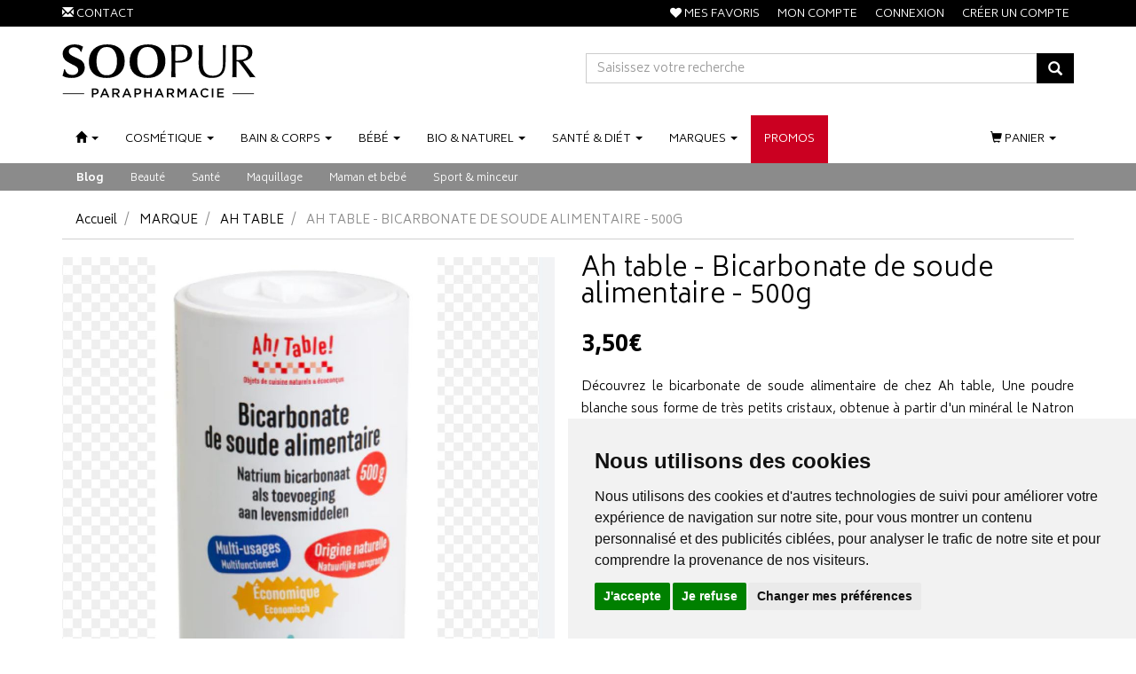

--- FILE ---
content_type: text/css
request_url: https://www.soopur.fr/assets/sp/css/style.min.css?v=1.88
body_size: 11096
content:
@charset "utf-8";@import url(https://fonts.googleapis.com/css?family=Biryani:300,700|Dancing+Script:700&display=swap);a{color:#000;text-decoration:none;outline:0!important;-moz-transition:all .2s ease-in;-webkit-transition:all .2s ease-in;-o-transition:all .2s ease-in;transition:all .2s ease-in}a:focus,a:hover{text-decoration:none;cursor:pointer}ol,ul{list-style:none;margin:0;padding:0}body{margin:0;padding:0;color:#000;font-family:Biryani,sans-serif;font-size:14px;position:relative}h1,h2,h3,h4,h5,h6{font-weight:400;margin:0;padding-bottom:15px}h1,h2{font-size:24px}h3{font-size:20px}h4{font-size:17px}h5{font-size:14px}h6{font-size:12px}p.lead{font-size:20px}h3 code{font-size:14px;font-weight:400}.block-title-1{display:block;font-size:14px;font-weight:600;letter-spacing:2px;margin:15px 20px 0 0;text-transform:uppercase}.block-title-2{border-bottom:1px solid #cecece;font-size:13px;font-weight:700;margin:0 0 15px;padding:10px 0 0;position:relative;text-transform:uppercase}.block-title-3{border-bottom:1px solid #cecece;font-weight:700;margin:0 0 15px;padding:10px 0 10px;position:relative;text-transform:uppercase}.block-title-4{display:inline;font-size:20px;font-weight:700;letter-spacing:.2em;margin:0 auto;padding:0 12px;text-transform:uppercase}.block-title-5{display:block;font-size:16px;margin:0 0 5px;font-weight:700;letter-spacing:.2em;padding:0;text-transform:uppercase}.border-title{border-bottom:1px solid #cecece;margin:0 0 15px;padding:10px 0 10px}.section-block{margin-bottom:30px}.uppercase{text-transform:uppercase}.underline{text-decoration:underline}.relative{position:relative}.no-margin{margin:0!important}.no-padding{padding:0!important}.no-margin-right{margin-right:0}.no-margin-left{margin-left:0}.no-margin-top{margin-top:0}.no-margin-bottom{margin-bottom:0}.no-border{border:0}.w100,.width100{width:100%}.w50,.width50{width:100%;display:block}.full-container{width:100%;display:block;clear:both}.float-right{float:right}.float-left{float:left}.maxheight100{max-height:100px}.maxheight200{max-height:200px}.maxheight300{max-height:300px}.maxheight400{max-height:400px}.maxheight500{max-height:500px}.maxheight600{max-height:600px}.maxheight700{max-height:700px}.maxwidth100{max-width:100px}.maxwidtht200{max-width:200px}.maxwidth300{max-width:300px}.maxwidth400{max-width:400px}.maxwidth500{max-width:500px}.maxwidth600{max-width:600px}.maxwidth700{max-width:700px}.padd{margin-top:60px}.globalPadding{padding:50px 0}.globalPaddingTop{padding:50px 0 0}.globalPaddingBottom{padding:0 0 50px}.hr2{border-width:2px;border-color:#ddd}ul.list-dot li{list-style:inside disc}ul.list-number li{list-style:inside decimal}ul.list{list-style:disc;padding-left:40px}ul.list ul{list-style:circle;padding-left:40px}ul.list-check{list-style:none}ul.list-border li{border-bottom:1px solid #e0eded;display:block;padding:10px 15px}ul.list-border li:hover{background:#ebebeb}.transitionfx{-webkit-transition:all .25s ease 0s;transition:all .25s ease 0s;backface-visibility:hidden}.modal{overflow:auto}.modal-header{border-bottom:1px solid #8b8b8b;padding:5px 15px;margin-bottom:20px}.modal-title-site{font-size:30px;font-weight:300;padding:13px 0;text-transform:uppercase}.modal-content{-webkit-border-radius:0;border-radius:0}.modal-footer{border-top:1px solid #d1d1d1}input[type=email],input[type=password],input[type=text]{border:1px solid #d1d1d1;color:#000;font-size:14px;margin-bottom:10px;height:36px}.btn-primary.active[disabled],.btn-primary.disabled,.btn-primary.disabled.active,.btn-primary.disabled:active,.btn-primary.disabled:focus,.btn-primary.disabled:hover,.btn-primary[disabled],.btn-primary[disabled]:active,.btn-primary[disabled]:focus,.btn-primary[disabled]:hover,fieldset[disabled] .btn-primary,fieldset[disabled] .btn-primary.active,fieldset[disabled] .btn-primary:active,fieldset[disabled] .btn-primary:focus,fieldset[disabled] .btn-primary:hover{background-color:#1abc9c}.btn-info{background-color:#3498db;color:#fff}.btn-info.active,.btn-info:active,.btn-info:focus,.btn-info:hover,.open .dropdown-toggle.btn-info{background-color:#5dade2;border-color:#5dade2;color:#fff}.btn-info.active,.btn-info:active,.open .dropdown-toggle.btn-info{background:#2c81ba}.btn-info.active[disabled],.btn-info.disabled,.btn-info.disabled.active,.btn-info.disabled:active,.btn-info.disabled:focus,.btn-info.disabled:hover,.btn-info[disabled],.btn-info[disabled]:active,.btn-info[disabled]:focus,.btn-info[disabled]:hover,fieldset[disabled] .btn-info,fieldset[disabled] .btn-info.active,fieldset[disabled] .btn-info:active,fieldset[disabled] .btn-info:focus,fieldset[disabled] .btn-info:hover{background-color:#3498db}.btn-danger{background-color:#fff!important;border-color:#000!important;color:#000!important}.btn-success{background-color:#fff!important;border-color:#000!important;color:#000!important}.btn-warning{background-color:#f1c40f;color:#fff}.btn-warning.active,.btn-warning:active,.btn-warning:focus,.btn-warning:hover,.open .dropdown-toggle.btn-warning{background-color:#f5d313;border-color:#f5d313;color:#fff}.btn-warning.active,.btn-warning:active,.open .dropdown-toggle.btn-warning{background:#cda70d}.btn-warning.active[disabled],.btn-warning.disabled,.btn-warning.disabled.active,.btn-warning.disabled:active,.btn-warning.disabled:focus,.btn-warning.disabled:hover,.btn-warning[disabled],.btn-warning[disabled]:active,.btn-warning[disabled]:focus,.btn-warning[disabled]:hover,fieldset[disabled] .btn-warning,fieldset[disabled] .btn-warning.active,fieldset[disabled] .btn-warning:active,fieldset[disabled] .btn-warning:focus,fieldset[disabled] .btn-warning:hover{background-color:#f1c40f}.btn-inverse{background-color:#34495e;color:#fff}.btn-inverse.active,.btn-inverse:active,.btn-inverse:focus,.btn-inverse:hover,.open .dropdown-toggle.btn-inverse{background-color:#415b76;border-color:#415b76;color:#fff}.btn-inverse.active,.btn-inverse:active,.open .dropdown-toggle.btn-inverse{background:#2c3e50}.btn-inverse.active[disabled],.btn-inverse.disabled,.btn-inverse.disabled.active,.btn-inverse.disabled:active,.btn-inverse.disabled:focus,.btn-inverse.disabled:hover,.btn-inverse[disabled],.btn-inverse[disabled]:active,.btn-inverse[disabled]:focus,.btn-inverse[disabled]:hover,fieldset[disabled] .btn-inverse,fieldset[disabled] .btn-inverse.active,fieldset[disabled] .btn-inverse:active,fieldset[disabled] .btn-inverse:focus,fieldset[disabled] .btn-inverse:hover{background-color:#34495e}.btn-site{padding:5px 0;color:#fff;-webkit-border-radius:3px;border-radius:3px;font-size:18px;display:block;text-decoration:none;transition:all .3s ease;-webkit-transition:all .3s ease;-moz-transition:all .3s ease;-o-transition:all .3s ease}.fb_button{background:#658ad0;color:#fff;display:block;text-align:center;text-decoration:none}.btn-fb{background:#658ad0;color:#fff}.btn-fb:hover,.fb_button:hover{background:#4e6fae;color:#fff;text-decoration:none}.btn-gp{background:#df4b37;color:#fff;text-decoration:none}.btn-gp:focus,.btn-gp:hover{background:#c44133;color:#fff}.btn-tw{background:#1dadeb;color:#fff}.btn-tw:focus,.btn-tw:hover{background:#35c5ff;color:#fff;text-decoration:none}.required sup,p.required{color:#a94442}.pagination li.active a{box-shadow:0 0 9px rgba(0,0,0,.2) inset}.checkbox{padding-left:0;margin-left:0}legend{padding-bottom:10px}.alert{border:none;border-left:5px solid rgba(0,0,0,.1);-webkit-border-radius:0;border-radius:0}.alert .close{font-size:30px;line-height:20px}.navbar-toggle{background:0 0;-webkit-border-radius:0;border-radius:0;height:40px;color:#000}.navbar-toggle .icon-bar{border:2px solid #000}.navbar-toggle-menu{border-color:#8b8b8b;margin:0;padding-top:6px!important;float:none}.menuWrap{border-top:1px solid rgba(0,0,0,.07)}.navbar-brand{padding:10px;color:#fff;font-size:28px;font-weight:700}.navbar .navbar-top{-webkit-transition:margin .2s ease-out 0s;-moz-transition:margin .2s ease-out 0s;-ms-transition:margin .2s ease-out 0s;-o-transition:margin .2s ease-out 0s;transition:margin .2s ease-out 0s;font-size:11px;line-height:11px;text-transform:uppercase}@media (max-width:767px){.navbar .navbar-top{margin-bottom:-10px}}.brandWrap{-webkit-transition:all .2s ease-out 0s;transition:all .2s ease-out 0s;backface-visibility:hidden;height:auto}.megamenu .collapse,.megamenu .dropdown,.megamenu .dropup,.megamenu .nav{position:static}.megamenu .container,.megamenu .navbar-inner{position:relative}.megamenu .dropdown-menu{left:auto;-webkit-border-radius:0;border-radius:0}.megamenu .dropdown-menu>li{display:block}.megamenu .nav.pull-right .dropdown-menu{right:0}.megamenu .megamenu-content{padding:20px 30px}.megamenu .megamenu-content:after,.megamenu .megamenu-content:before{display:table;content:"";line-height:0}.megamenu .megamenu-content:after{clear:both}.megamenu.navbar .nav>li>.dropdown-menu:after,.megamenu.navbar .nav>li>.dropdown-menu:before{display:none}.megamenu .dropdown.megamenu-fullwidth .dropdown-menu{width:100%;left:0;right:0}.megamenu .dropdown.megamenu-80width .dropdown-menu{width:80%;left:0;right:0}.megamenu .dropdown.megamenu-80width .dropdown-menu{width:80%;left:0;right:0}.megamenu .dropdown.megamenu-50width .dropdown-menu{width:50%;left:0;right:0}.megamenu .dropdown.megamenu-40width .dropdown-menu{width:40%;left:0;right:0}.megamenu .dropdown.megamenu-fullwidth .dropdown-menu{width:100%;left:0;right:0}@media (max-width:969px){.megamenu .dropdown.megamenu-fullwidth .dropdown-menu{width:auto}.megamenu .megamenu-content{padding-left:0;padding-right:0}.megamenu .dropdown-menu>li>ul{display:block}}.megamenu-content img{max-width:100%}.megamenu-content ul li.c1{margin-bottom:5px;background:#8b8b8b}.megamenu-content ul li.c1 a{display:block;padding:4px 0 2px 8px;color:#fff}.megamenu-content ul li.c1 a:hover{padding-left:12px;background:#000}.megamenu-content ul li.c1s{margin-top:10px}.megamenu-content ul li.c2 a{font-weight:600}.megamenu-content ul li.c3{font-size:10px;color:#8b8b8b}.megamenu-content ul li.c3 a{display:inline;font-size:11px;color:#8b8b8b}.megamenu-content ul li.c3 a:hover{padding-left:0;color:#000}.megamenu-content ul li .sep3{margin:0 5px}@media (min-width:992px) and (max-width:1048px){.megamenu-content ul li .sep3{margin:0}.megamenu-content ul li.c3{line-height:14px}}.megamenu-content ul li a{font-size:12px}.itemInMenu{margin-bottom:0!important}.itemInMenu .image{max-height:170px!important}.margin-top-10{margin-top:10px}.social-icon li{display:inline-block}.social-icon li a{color:#fff;display:inline-block;font-size:18px;height:auto;margin-left:0;padding:6px 9px;position:relative;text-align:center;z-index:10;box-shadow:0 0 0 transparent inset;-webkit-transition:all .2s ease-out 0s;transition:all .2s ease-out 0s;backface-visibility:hidden}.social-icon li a:hover{opacity:.8;box-shadow:0 0 5px rgba(0,0,0,.4) inset}.userMenu li{display:block;float:left}.userMenu li a{color:#fff;display:block;float:right;font-size:13px;line-height:27px;padding:3px 20px 0 0;text-decoration:none;transition:opacity .2s ease-out 0s;-webkit-transition:opacity .21s ease-out 0s;-moz-transition:opacity .2s ease-out 0s;-ms-transition:opacity .2s ease-out 0s;-o-transition:opacity .2s ease-out 0s}.userMenu li a:hover{opacity:.9}#nav-cat-clickable{display:none}@media (min-width:979px){.navbar-tshop ul.nav li.dropdown:hover ul.dropdown-menu,div.cartMenu.dropdown:hover div.dropdown-menu{display:block;filter:none;opacity:1}.megamenu-content ul li a{-webkit-transition:all .2s ease 0s;transition:all .2s ease 0s;backface-visibility:hidden}.megamenu-content ul li a:hover{padding-left:5px}.megamenu-content ul li a.newProductMenuBlock:hover,.megamenu-content ul li.productPopItem a:hover{padding-left:0}.navbar.stuck .brandWrap{height:0;overflow:hidden}#nav-cat-clickable{display:block}}.navbar-nav>li>a{color:#fff;font-size:13px;text-transform:uppercase}@media (min-width:768px){.navbar-nav>li>a{padding-bottom:13px}}.search-box{float:right;height:48px;width:38px}.navbar-nav.navbar-right:last-child{margin-right:0}.search-box .input-group{margin-top:10px;max-width:34px;-webkit-transition:all .3s ease-out 0s;transition:all .3s ease-out 0s;backface-visibility:hidden}.search-box:hover .input-group{max-width:183px}.search-box .form-control{width:0;padding:0;height:34px;border:0;opacity:0;-webkit-transition:all .3s ease-out 0s;transition:all .3s ease-out 0s;backface-visibility:hidden}.search-box:hover .form-control{width:145px;opacity:1;padding:6px 12px;border:solid 1px #fff;color:#ecf0f1}.search-full{bottom:0;letter-spacing:1px;min-height:50px;position:absolute;right:0;text-align:right;white-space:nowrap;width:100%;z-index:10;display:none}.searchInputBox{display:block;max-width:90%;text-align:right;width:100%}.search-close{background:rgba(0,0,0,.3);display:table;float:right;font-size:32px;height:51px;padding:0 15px}.search-close i{display:table-cell;vertical-align:middle;-webkit-transition:all .5s ease 0s;transition:all .5s ease 0s;backface-visibility:hidden}.search-close:hover i{transform:scale(1.15) rotate(-180deg);-webkit-transform:scale(1.1) rotate(-180deg);-moz-transform:scale(1.1) rotate(-180deg);-ms-transform:scale(1.1) rotate(-180deg);-o-transform:scale(1.1) rotate(-180deg)}.searchInputBox .search-btn{border:none;padding:0 10px 0 0;color:#fff;color:rgba(255,255,255,.8)}.search-full.active{display:block}.navbar-cart{border-top:1px solid transparent;box-shadow:0 1px 0 rgba(255,255,255,.1) inset;max-height:340px;overflow-x:visible;padding-left:15px;padding-right:15px}.colorWhite,.colorWhite i{color:#fff!important}.promo-1{color:#fff;margin-bottom:15px;padding:7px 0 5px;text-align:center}.promo-1 a{color:#fff;font-weight:600}.promo-1 a.active,.promo-1 a:focus,.promo-1 a:hover{color:#fff;text-decoration:underline}.promo-1sub{background:#f2f2f2;font-size:14px;letter-spacing:.5px;margin-bottom:15px;padding:5px 0;text-align:center;text-transform:uppercase}.dropdown-left .dropdown-menu{left:0}.cartMenu{display:block}@media (max-width:767px){.cartMenu{border-top:3px solid #d1d1d1}}.cartMenu a.dropdown-toggle{padding:15px 20px 13px;color:#000;font-size:13px;text-transform:uppercase;line-height:2;display:block}.cartMenu .dropdown-menu{padding-bottom:0;-webkit-border-radius:0;border-radius:0;margin-top:0}.miniCartTable{max-height:300px;width:100%;display:block}.miniCartProductThumb{text-align:center}.cartMenu img{width:50px}.cartMenu h4{padding-bottom:0;font-size:12px;font-weight:400}.miniCartDescription .size{color:#888;font-size:11px}.miniCartDescription .price{color:#444;font-size:15px;font-weight:700}.old-price{color:#666;font-size:14px;font-weight:400;text-decoration:line-through}.cartMenu table{width:100%;height:auto}.cartMenu table tr{border-bottom:solid 1px #ddd}.cartMenu table tr td{padding:5px 0}.miniCartFooter{background:#eee;padding:10px}.miniCartFooter .subtotal{color:#000;font-size:16px;font-weight:300;margin-bottom:0;text-transform:uppercase}.miniCartFooterInMobile .subtotal{font-size:18px;color:#fff}.miniCartTable .mCSB_container{margin-right:15px!important}.newProductMenuBlock{display:block;position:relative}.ProductMenuCaption{position:absolute;bottom:0;color:#fff;text-align:center;width:100%;padding:5px 0;font-weight:600;text-transform:capitalize;font-size:16px;background:#000;background:rgba(0,0,0,.8);zoom:1}.ProductMenuCaption:nth-child(n){filter:none}.ProductMenuCaption i{font-size:0;-webkit-transition:all .2s ease-out 0s;transition:all .2s ease-out 0s;backface-visibility:hidden}.newProductMenuBlock:hover i{font-size:16px}.newCollectionUl li{font-weight:600}.productPopItem{border:solid 1px #ddd}.productPopItem .productInfo{color:#fff;display:block;font-size:14px;margin-top:-50px;padding:5px 0;position:relative;text-align:center;width:auto;z-index:4}.popProImg a{display:block;max-height:270px;overflow:hidden}.productPop h4{bottom:0;color:#fff;font-size:14px;line-height:normal!important;padding:3px 0 0!important;position:absolute;width:100%;background:#000;background:rgba(0,0,0,.8);zoom:1}.productPop h4:nth-child(n){filter:none}.productPop h4 a{color:#fff!important}.banner{margin-bottom:20px;padding-top:10px;-webkit-transition:all .1s ease-out 0s;transition:all .1s ease-out 0s;backface-visibility:hidden}.banner.down{margin-top:26px}.banner,.slider,.slider-content,.slider-v2{width:100%;display:block;max-height:540px;height:auto;overflow:hidden;position:relative}.slider-item{width:100%;height:100%;position:relative;overflow:hidden}.sliderImg{position:relative;top:0;left:0;z-index:1}.banner .sliderInfo{position:absolute;width:100%;height:100%;z-index:2}.banner .sliderInfo .container{height:100%;display:block}.sliderText{display:block;-webkit-transform:translateX(-120px);-moz-transform:translateX(-120px);-o-transform:translateX(-120px);-ms-transform:translateX(-120px);transform:translateX(-120px);-webkit-transition:opacity .5s linear,-webkit-transform .7s cubic-bezier(.56,.48,0,.99);-moz-transition:opacity .5s linear,-moz-transform .7s cubic-bezier(.56,.48,0,.99);-o-transition:opacity .5s linear,-o-transform .7s cubic-bezier(.56,.48,0,.99);-ms-transition:opacity .5s linear,-ms-transform .7s cubic-bezier(.56,.48,0,.99);transition:opacity .5s linear,transform .7s cubic-bezier(.56,.48,0,.99);opacity:0;-ms-filter:"alpha(Opacity=0)"}.sliderText:nth-child(n){filter:none}.slider-item.cycle-slide-active .sliderText{-webkit-transform:translateX(0);-moz-transform:translateX(0);-o-transform:translateX(0);-ms-transform:translateX(0);transform:translateX(0);opacity:1;-ms-filter:none;filter:none}.transformRight{display:block;-webkit-transform:translateX(120px);-moz-transform:translateX(120px);-o-transform:translateX(120px);-ms-transform:translateX(120px);transform:translateX(120px);-webkit-transition:opacity .5s linear,-webkit-transform .7s cubic-bezier(.56,.48,0,.99);-moz-transition:opacity .5s linear,-moz-transform .7s cubic-bezier(.56,.48,0,.99);-o-transition:opacity .5s linear,-o-transform .7s cubic-bezier(.56,.48,0,.99);-ms-transition:opacity .5s linear,-ms-transform .7s cubic-bezier(.56,.48,0,.99);transition:opacity .5s linear,transform .7s cubic-bezier(.56,.48,0,.99);opacity:0;-ms-filter:"alpha(Opacity=0)"}.slider-item.cycle-slide-active .transformRight{-webkit-transform:translateX(0);-moz-transform:translateX(0);-o-transform:translateX(0);-ms-transform:translateX(0);transform:translateX(0);opacity:1;-ms-filter:none;filter:none}.transformLeft{display:block;-webkit-transform:translateX(-120px);-moz-transform:translateX(-120px);-o-transform:translateX(-120px);-ms-transform:translateX(-120px);transform:translateX(-120px);-webkit-transition:opacity .5s linear,-webkit-transform .7s cubic-bezier(.56,.48,0,.99);-moz-transition:opacity .5s linear,-moz-transform .7s cubic-bezier(.56,.48,0,.99);-o-transition:opacity .5s linear,-o-transform .7s cubic-bezier(.56,.48,0,.99);-ms-transition:opacity .5s linear,-ms-transform .7s cubic-bezier(.56,.48,0,.99);transition:opacity .5s linear,transform .7s cubic-bezier(.56,.48,0,.99);opacity:0;-ms-filter:"alpha(Opacity=0)"}.slider-item.cycle-slide-active .transformLeft{-webkit-transform:translateX(0);-moz-transform:translateX(0);-o-transform:translateX(0);-ms-transform:translateX(0);transform:translateX(0);opacity:1;-ms-filter:none;filter:none}.sliderText .inner{padding:20px}.sliderText h1{font-size:36px;font-weight:lighter}.sliderText.dark h1{color:#fff;text-shadow:0 1px 2px rgba(0,0,0,.6)}.slide-link{color:#fff;letter-spacing:-.25px;font-size:16px}.sliderText{margin-top:15%}.sliderText.dark{color:#ddd}.slider-item-img1{background-size:cover}.slider-item-img2{background-size:cover}.slider-item-img3{background-size:cover}#pager2{position:absolute;bottom:10px;z-index:100;width:100%;z-index:200;margin:0 auto;padding:0;text-align:center}#pager2 span{background:rgba(0,0,0,0)!important;-webkit-border-radius:50%;border-radius:50%;cursor:pointer;display:inline-block;height:16px;margin:5px;text-indent:-9999px;width:16px}#pager2 span.cycle-pager-active{color:#fff}.sliderControl{position:absolute;z-index:200;top:45%;display:inline-block;cursor:pointer;background:#fff;-webkit-border-radius:2px;border-radius:2px;color:#000;padding:0 5px}.sliderControl{opacity:1}.sliderControl:hover:nth-child(n){filter:none}.sliderControl:hover{background:#fff;background:rgba(255,255,255,.6);zoom:1;color:#1a1a1a}.prevControl{left:20px;-webkit-transform:translateX(-50px);-moz-transform:translateX(-50px);-o-transform:translateX(-50px);-ms-transform:translateX(-50px);transform:translateX(-50px);-webkit-transition:opacity .5s linear,-webkit-transform .7s cubic-bezier(.56,.48,0,.99);-moz-transition:opacity .5s linear,-moz-transform .7s cubic-bezier(.56,.48,0,.99);-o-transition:opacity .5s linear,-o-transform .7s cubic-bezier(.56,.48,0,.99);-ms-transition:opacity .5s linear,-ms-transform .7s cubic-bezier(.56,.48,0,.99);transition:opacity .5s linear,transform .7s cubic-bezier(.56,.48,0,.99);opacity:0;-ms-filter:"alpha(Opacity=0)"}.banner:hover .prevControl{-webkit-transform:translateX(0);-moz-transform:translateX(0);-o-transform:translateX(0);-ms-transform:translateX(0);transform:translateX(0);opacity:1;-ms-filter:none;filter:none}.nextControl{right:20px;-webkit-transform:translateX(50px);-moz-transform:translateX(50px);-o-transform:translateX(50px);-ms-transform:translateX(50px);transform:translateX(50px);-webkit-transition:opacity .5s linear,-webkit-transform .7s cubic-bezier(.56,.48,0,.99);-moz-transition:opacity .5s linear,-moz-transform .7s cubic-bezier(.56,.48,0,.99);-o-transition:opacity .5s linear,-o-transform .7s cubic-bezier(.56,.48,0,.99);-ms-transition:opacity .5s linear,-ms-transform .7s cubic-bezier(.56,.48,0,.99);transition:opacity .5s linear,transform .7s cubic-bezier(.56,.48,0,.99);opacity:0;-ms-filter:"alpha(Opacity=0)"}.banner:hover .nextControl{-webkit-transform:translateX(0);-moz-transform:translateX(0);-o-transform:translateX(0);-ms-transform:translateX(0);transform:translateX(0);opacity:1;-ms-filter:none;filter:none}.sliderText.white{background:#fff;background:rgba(255,255,255,.8);zoom:1}.sliderText.white:nth-child(n){filter:none}.sliderText h3.price{font-size:22px;font-weight:lighter}.sliderTextFull{margin-top:5%;color:#fff}.sliderTextFull h3{font-size:24px;line-height:32px;margin-top:0}.topAnima{opacity:0}.cycle-slide-active .topAnima{opacity:1;animation-name:fadeInUp;-webkit-animation-name:fadeInUp;animation-duration:1s;animation-delay:.3s;visibility:visible!important}.sliderTextFull .opacity0{opacity:0!important}.cycle-slide-active .sliderTextFull .bottomAnima{opacity:1!important;animation-name:fadeInDown;-webkit-animation-name:fadeInDown;animation-duration:1s;animation-delay:.4s;-webkit-animation-duration:1s;visibility:visible!important}.sliderTextFull .inner.dark{display:block;margin:0 auto;padding:20px 10px;width:auto;background:#000;background:rgba(0,0,0,.8);zoom:1}.sliderTextFull .inner.dark:nth-child(n){filter:none}.blankstyle h1{display:block;font-size:36px;font-weight:700;height:auto;letter-spacing:-1px;line-height:36px;opacity:1;padding:0;text-transform:uppercase}.color-white,.color-white h1,.color-white p{color:#fff}.color-black,.color-black h1,.color-black p{color:#000}#pager{position:absolute;bottom:0;width:100%;z-index:200;margin:0 auto;padding:0}#pager a{color:#fff;display:block;text-shadow:1px 1px 2px rgba(0,0,0,.4);float:left;font-size:15px;font-weight:600;list-style:none outside none;padding:10px 0;text-align:center;text-transform:uppercase;text-decoration:none;width:33.333334%;background:rgba(0,0,0,.5)}#pager a.cycle-pager-active{color:#fff}.section-block{margin-bottom:30px}.section-title{border-bottom:2px solid #ddd;border-top:2px solid #ddd;font-size:22px;line-height:24px;margin:10px 0 10px;padding:0}.section-title span{color:#2c3e50;display:inline-block;padding:5px 15px 5px 0;text-transform:uppercase;width:auto}.section-title.style2,.style2 .section-title{font-size:42px;font-weight:lighter;line-height:44px;margin:10px 0 20px;padding:0;position:relative;border:none}.section-title-style2,.section-title.style2{position:relative}.section-title-style2:after,.section-title.style2:after,.style2 .section-title:after{background:#ddd;content:"";display:block;height:1px;margin-left:20%;position:absolute;top:21px;width:60%;z-index:1}.section-title-style2 span,.section-title.style2 span{background:#fff;display:inline-block;padding:10px;position:relative;width:auto;z-index:2}.section-title.style2 span,.style2 .section-title span{color:#2c3e50;display:table;position:relative;z-index:2;background:#fff;padding:5px 15px;text-align:center;text-transform:uppercase;width:auto;margin:0 auto}.productslider .item{margin:0 15px}.productslider .item h2>a{text-transform:initial}@media (max-width:767px){.productslider .owl-buttons{display:none}}.productslider .owl-buttons .owl-next,.productslider .owl-buttons .owl-prev{position:absolute;top:40%;border-radius:0!important}.productslider .owl-buttons .owl-next i,.productslider .owl-buttons .owl-prev i{font-size:25px}.productslider .owl-buttons .owl-prev{left:-20px}.productslider .owl-buttons .owl-next{right:-20px}.item{display:block;height:auto;margin-bottom:15px;-webkit-transition:all .3s ease 0s;transition:all .3s ease 0s;backface-visibility:hidden;min-height:375px}#SimilarProductSlider .item{height:auto!important}.product{display:block;height:auto;-webkit-transition:all .2s ease 0s;transition:all .2s ease 0s;backface-visibility:hidden;border:1px solid #ddd;text-align:center}.product:hover{background:#fff}.item.list-view{display:block;height:auto;width:100%!important;overflow:hidden;margin-bottom:20px;min-height:200px}.item.list-view .image{display:block;float:left;overflow:hidden;position:relative;text-align:center;max-width:200px;max-height:240px;transition:all .5s ease 0s;-moz-transition:all .5s ease 0s;-webkit-transition:all .5s ease 0s;-o-transition:all .5s ease 0s;-ms-transition:all .5s ease 0s;padding-right:20px;background:#fff}.item.list-view .image a{display:block;max-height:100%;height:100%;max-height:100%!important}.item.list-view .image img{max-height:170px;width:auto!important}.item.list-view h4{height:auto;margin:25px 0 5px}.item.list-view .product{text-align:right;padding-right:20px}.item:hover .action-control{border-bottom-color:#fff}.product-box .item{margin:0 10px}.product-box .item:hover{box-shadow:0 0 25px rgba(0,0,0,.15);background:#fff}.image{display:block;overflow:hidden;position:relative;text-align:center;width:100%;max-height:240px;transition:all .5s ease 0s;-moz-transition:all .5s ease 0s;-webkit-transition:all .5s ease 0s;-ms-transition:all .5s ease 0s;-o-transition:all .5s ease 0s}.image a{display:block;overflow:hidden}.image a img{transition:all .5s ease 0s;-moz-transition:all .5s ease 0s;-webkit-transition:all .5s ease 0s;-ms-transition:all .5s ease 0s;-o-transition:all .5s ease 0s;max-height:240px;margin:0 auto}.product:hover .image a img{-webkit-transform:scale(1.1);transform:scale(1.1)}.promotion{position:absolute;z-index:10;top:10px;left:0;width:auto;text-transform:uppercase}.description{margin:0 4px 0 5px;min-height:50px}.product-type{position:absolute;z-index:10;top:10px;right:0}.product-type .bio,.product-type .vegan{margin-bottom:10px;display:block}.product-type .bio{float:right;height:19px}.product-type .vegan{height:30px}.new-product{background:#000;background:rgba(0,0,0,.3);color:#fff;display:inline-block;float:left;font-size:18px;font-weight:300;padding:6px 8px 0}.discount{display:inline-block;padding:6px 5px 0;color:#fff;float:left;font-weight:300;line-height:1.1;background:url(../svg/badge-promo.svg) no-repeat;background-size:70px 70px;width:70px;height:70px;padding-top:40px;font-size:15px;text-transform:capitalize;text-align:center}.item h2,.item h3,.item h4{min-height:40px;max-height:76px;overflow:hidden;display:block;line-height:20px;margin:15px 0 10px;padding:0;font-size:17px}.item h2 a,.item h3 a,.item h4 a{font-weight:300;text-decoration:none;text-transform:uppercase}.description p{color:#8b8b8b;font-size:14px;min-height:55px;max-height:90px;overflow:hidden;line-height:18px}.price{font-size:19px;font-weight:700;color:#000}.action-control{border:0;display:block;height:auto;padding:5px 0 10px;width:100%}.action-control a{cursor:pointer}.cart a{font-size:20px;color:#2c3e50;margin:0 0;display:inline-block;transition:all .3s ease-out 0s;-webkit-transition:all .3s ease-out 0s;-moz-transition:all .13s ease-out 0s;-ms-transition:all .3s ease-out 0s;-o-transition:all .3s ease-out 0s}.load-more-block{padding-bottom:30px;position:relative}.load-more-block .btn-thin{background:#fff;z-index:2;position:relative;box-shadow:-4px 0 0 #fff,4px 0 0 #fff;-webkit-box-shadow:-4px 0 0 #fff,4px 0 0 #fff;-moz-box-shadow:-4px 0 0 #fff,4px 0 0 #fff;-o-box-shadow:-4px 0 0 #fff,4px 0 0 #fff}.load-more-block:after{background:none repeat scroll 0 0 #ddd;content:"";display:block;height:1px;margin-left:30%;position:absolute;top:18px;width:40%;z-index:1}.featureImg a{display:block;overflow:hidden}.featureImg a img{transition:all .4s ease 0s;-webkit-transition:all .4s ease 0s;-moz-transition:all .4s ease 0s;-o-transition:all .4s ease 0s;-ms-transition:all .4s ease 0s}.featureImg a img:hover{transform:scale(1.1) rotate(-1.1deg);-webkit-transform:scale(1.1) rotate(-1.1deg);-moz-transform:scale(1.1) rotate(-1.1deg);-ms-transform:scale(1.1) rotate(-1.1deg);-o-transform:scale(1.1) rotate(-1.1deg)}.parallax-section{width:100%;display:block;clear:both;height:auto}.parallax-image-1{background:url(../img/parallax/parallax.jpg);-webkit-background-size:cover;-moz-background-size:cover;-o-background-size:cover;background-size:cover;background-attachment:fixed}.parallax-image-1.ismobile,.parallax-image-2.ismobile,.parallax-image-aboutus.ismobile,.parallax-section.ismobile{background-attachment:scroll!important}.parallax-image-1.isios,.parallax-image-2.isios,.parallax-image-aboutus.isios,.parallax-section.isios{background-size:100% auto!important;background-attachment:scroll!important;background-position:center center}.parallax-image-1.isandroid,.parallax-image-2.isandroid,.parallax-image-aboutus.isandroid,.parallax-section.isandroid{background-size:cover!important;background-attachment:scroll!important;background-position:center center}.parallax-image-1.isios{background-color:#734e48;background-repeat:no-repeat}.parallax-image-2.isios{background-size:auto 100%!important}.parallaxPrce{font-size:52px;color:#fff}.parallax-content h2{color:#fff;display:inline-block;font-size:32px;line-height:32px;margin:0 auto;max-width:900px;padding:5px 10px;text-align:center}.parallax-content h3{color:#ddd;display:inline-block;font-size:20px;font-weight:lighter;margin-bottom:20px;max-width:900px;padding:0 10px;text-align:center}.btn-discover{background:none repeat scroll 0 0 rgba(0,0,0,0);border:2px solid #fff;border-color:rgba(255,255,255,.7);-webkit-border-radius:6px;border-radius:6px;color:#fff;font-size:22px;padding:10px 57px;text-decoration:none;transition:all .3s ease;-webkit-transition:all .3s ease;-moz-transition:all .3s ease;-o-transition:all .3s ease}.btn-discover:hover{color:#fff;border-color:rgba(255,255,255,.7)}.parallax-content{text-align:center;padding:100px 0}.brand-carousel li{float:left;display:inline-block}.brand-carousel li img{max-width:100%;width:100%}.carousel-nav{font-size:26px;margin-left:10px;padding-bottom:3px;padding-top:3px}.parallax-image-2{background:url(..//img/parallax/zf2.jpg) fixed;background-attachment:fixed}.parallax-section-overley{height:100%;background:rgba(0,0,0,.15);text-shadow:0 1px 1px rgba(0,0,0,.33)}h1.xlarge,h2.xlarge{color:#fff;font-size:30px;font-weight:400;padding-bottom:0;line-height:normal;text-shadow:0 1px 3px rgba(0,0,0,.8),0 0 1px #fff;text-transform:uppercase}h1.x2large{color:#fff;font-size:56px;line-height:normal;font-weight:800;padding-bottom:0;text-shadow:0 1px 3px rgba(0,0,0,.8),0 0 1px #fff;text-transform:uppercase}h5.parallaxSubtitle{font-size:20px;font-weight:200;color:#fff}.gap{height:30px;width:100%;clear:both;display:block}.footer{height:auto;padding-bottom:30px;position:relative;width:100%;border-top:1px solid #8b8b8b;line-height:1.4}.footer p{margin:0 0 4px}.footer img{max-width:100%}.footer .h-foot{color:#8b8b8b;font-size:14px;padding:25px 0 0;text-transform:uppercase;margin-bottom:15px}.footer ul{font-size:12px;list-style-type:none;margin-left:0;padding-left:0;margin-top:15px;color:#8b8b8b}.footer ul li a{padding:0 0 5px 0;display:block}.footer a{color:#8b8b8b}.supportLi h4{font-size:20px;font-weight:lighter;line-height:normal;margin-bottom:0!important;padding-bottom:0}.newsLatterBox input#appendedInputButton{background:#fff;display:inline-block;float:left;height:30px;clear:both;width:100%}.newsLatterBox .btn{border:medium none;display:inline-block;height:40px;padding:0;width:100%;color:#fff}.newsLatterBox{overflow:hidden}.bg-gray{background-image:-moz-linear-gradient(center bottom,#bbb 0,#f0f0f0 100%);box-shadow:0 1px 0 #b4b3b3}.social li{background:none repeat scroll 0 0 #b5b5b5;border:2px solid #b5b5b5;-webkit-border-radius:50%;border-radius:50%;float:left;height:36px;line-height:36px;margin:0 8px 0 0;padding:0;text-align:center;width:36px;transition:all .5s ease 0s;-moz-transition:all .5s ease 0s;-webkit-transition:all .5s ease 0s;-ms-transition:all .5s ease 0s;-o-transition:all .5s ease 0s}.social li:hover{transform:scale(1.15) rotate(360deg);-webkit-transform:scale(1.1) rotate(360deg);-moz-transform:scale(1.1) rotate(360deg);-ms-transform:scale(1.1) rotate(360deg);-o-transform:scale(1.1) rotate(360deg)}.social li a{color:#edeff1}.social li:hover{border:2px solid #2c3e50;background:#2c3e50}.social li a i{font-size:16px;margin:0 0 0 5px;color:#edeff1!important}.footer-2{font-size:13px;color:#8b8b8b}.footer-2 .social a{display:inline-block;background:#000;color:#fff;width:32px;height:32px;text-align:center;font-size:1.5em;padding-top:4px}.paymentMethodImg img{margin-right:5px;margin-bottom:5px}.breadcrumb{background:0 0;border:0 none;border-bottom:1px solid #d1d1d1;-webkit-border-radius:0;border-radius:0;padding-top:11px}.breadcrumb>.active{color:#8b8b8b}.breadcrumb>li+li:before{color:#8b8b8b}.main-container{min-height:580px}.tree .dropdown-menu{position:relative!important;float:none!important;box-shadow:none!important;border-right:0!important;border-bottom:0!important;border-top:0!important}.open-tree>.dropdown-menu{display:block}.dropdown-menu-tree{display:none;margin-bottom:20px}.open-tree>.dropdown-menu-tree{display:block}.tree>li.active>a,.tree>li.active>a:focus,.tree>li.active>a:hover{background:0 0;color:#2c3e50}.nav-stacked.tree>li a:hover{color:#2c3e50;font-weight:700}.tree>.active>a>.badge{background:#999;color:#fff}.category-level-2{border-left:1px solid #ddd!important;margin-left:13px}.category-level-2 li{margin-top:2px}.category-level-2 li a{font-weight:400!important;padding:2px 15px}.category-level-2 .dropdown-tree.active .dropdown-tree-a,.category-level-2 .open-tree .dropdown-tree-a,.category-level-2 li a.active{font-weight:700!important}.priceFilterBody .form-inline .form-group{max-width:30%;float:left}.priceFilterBody .sp{padding:10px}.subCategoryThumb{height:80px;display:block;max-width:100%;overflow:hidden;margin-bottom:15px}.subCategoryThumb img{max-width:100%}.subCategoryList{margin-top:30px}.subCategoryList a{border-bottom:1px solid #fff;padding-top:2px;margin-top:2px;margin-bottom:2px;display:block;font-size:13px;overflow:hidden;text-overflow:ellipsis;white-space:nowrap}.subCategoryList a::before{border-left:4px solid #d1d1d1;content:'';-webkit-transition:all .4s ease 0s;transition:all .4s ease 0s;backface-visibility:hidden}.subCategoryList a:hover{border-bottom-color:#000}.subCategoryList a:hover::before{border-left-color:#000}.subCategoryList a strong{margin-left:5px}.color-details{border-top:1px solid #ddd;padding-top:10px}.productFilter{border-bottom:1px solid #ddd;border-top:1px solid #ddd;clear:both;display:block;margin-bottom:20px;padding-bottom:7px;padding-top:10px;margin-top:20px}.productFilter p{display:block;font-size:14px;margin-top:6px}.change-view{margin-right:10px}.subCategoryTitle{font-size:13px;color:#444;font-weight:600}.change-view a{border:1px solid #ccc;display:inline-block;font-size:18px;font-weight:400;height:34px;line-height:23px;margin-left:5px;overflow:hidden;padding:5px 8px;-webkit-border-radius:3px;border-radius:3px}.productFilter input,.productFilter select{font-size:13px}.categoryFooter{border-top:solid 1px #eee;padding-top:20px}.nav-stacked>li{border-bottom:solid 1px #eee}.nav-stacked>li a{font-size:13px}.nav-stacked>li a:hover{color:#fff}.nav-stacked>li.active,.nav-stacked>li.active a{background:0 0;color:#2c3e50;font-weight:700}.panel-title{margin-bottom:0;margin-top:0;padding-top:3px;padding-bottom:0;font-size:15px}.clearFilter{-webkit-border-radius:10px;border-radius:10px;color:#fff;cursor:pointer;font-size:10px;line-height:normal;padding:2px 5px;text-transform:capitalize}.labelRounded{-webkit-border-radius:10px;border-radius:10px}.clearFilter:hover{opacity:.7}.collapseWill i{transition:all .3s ease;-webkit-transition:all .3s ease;-moz-transition:all .3s ease;-o-transition:all .3s ease;margin-right:5px;-webkit-transform:rotate(90deg);-moz-transform:rotate(90deg);-o-transform:rotate(90deg);-ms-transform:rotate(90deg);transform:rotate(90deg)}.collapseWill.pressed i{margin-right:5px;-webkit-transform:rotate(0);-moz-transform:rotate(0);-o-transform:rotate(0);-ms-transform:rotate(0);transform:rotate(0)}.minus{display:block}.collapseWill .minus{display:none!important}.collapseWill.collapsed .minus{display:none!important}.color-filter small{border:1px solid #ddd;display:inline-block;height:14px;margin:0 3px 0 1px;width:14px}.categoryFilter{padding-bottom:20px;border-bottom:solid 1px #ddd;margin-bottom:20px;display:block;width:100%;height:50px}.categoryFilter .minict_wrapper{max-width:180px;max-height:28px;height:28px!important}.categoryFilter .minict_wrapper input{height:28px!important;font-size:12px!important}.categoryFilter .minict_wrapper ul li{font-size:12px!important}.nav-tabs>li,.nav-tabs>li.active{background:0 0}.nav-tabs>li>a{border:0;-webkit-border-radius:0;border-radius:0}.nav-tabs>li.active>a,.nav-tabs>li.active>a:focus,.nav-tabs>li.active>a:hover,.nav-tabs>li:hover>a{color:#fff!important;border:0;-webkit-border-radius:0;border-radius:0}.sp-wrap{border:none!important}.sp-thumbs{text-align:center!important}.sp-large a img{width:100%}.sp-wrap{z-index:10;width:100%;background:0 0!important}.sp-large{max-width:90%}.sp-thumbs{position:absolute;right:0!important;text-align:left;bottom:140px!important;width:100px!important;z-index:70}.sp-thumbs a:link,.sp-thumbs a:visited{border:2px solid #eee;display:inline-block;margin-bottom:10px;float:right;margin-right:0!important;transition:margin .2s ease 0s}.sp-thumbs a:hover{margin-right:4px!important}.sp-thumbs img{height:auto!important;width:60px!important}.style2 .sp-thumbs{top:0!important;width:19%!important}.style2 .sp-thumbs img{height:auto!important;max-width:100%;width:100px!important}.style2 .sp-thumbs a:link,.style2 .sp-thumbs a:visited{float:left!important;width:100%}.style2 .sp-large{max-width:80%!important;border:1px solid #ddd}.product-title{font-size:30px;font-weight:300;letter-spacing:.25px;line-height:1;margin-bottom:0}.product-price{font-size:28px;font-weight:600;line-height:normal;margin-bottom:10px}.price-standard{color:#999;font-size:18px;text-decoration:line-through}.price-standard2{color:#999;font-size:18px}.product-code{font-size:14px;font-weight:400;letter-spacing:1px;margin:0 0 5px;padding:0;text-transform:uppercase}.zoomThumb{text-align:center;margin-top:10px}.zoomThumb a{display:inline-block;width:120px;margin-bottom:10px;border:2px solid #eee;margin-right:5px}.zoomThumb a img{max-width:100%}.zoomImg{cursor:crosshair}.nav-tabs{margin-bottom:20px}.product-tab{width:100%;display:inline-block;clear:both}.nav-tabs li a{font-size:14px;font-weight:600;letter-spacing:2px;margin:0;text-transform:uppercase}@media (min-width:992px) and (max-width:1199px){.nav-tabs li a{font-size:11px}}@media (min-width:768px) and (max-width:991px){.nav-tabs li a{font-size:10px}}.color-details{margin-top:14px}.swatches{margin:.5em 0;padding-left:0}.swatches li{border:2px solid #fff;display:inline-block;margin:2px 1px;vertical-align:top;list-style:none}.swatches .selected,.swatches li:hover{border:2px solid #b2b2b2}.swatches a{background-position:center center;background-repeat:no-repeat;border:2px solid #fff;box-shadow:1px 1px 2px #c5c5c5;display:block;height:33px;text-align:center;transition:all .25s ease 0s;width:33px}.swatches a img{height:29px;width:29px}.filterBox{display:inline-block;margin-right:20px}.cart-actions{margin-top:0;margin-bottom:20px;width:100%;display:inline-block;border-bottom:1px solid #d1d1d1;padding-bottom:12px;clear:both}.cart-actions .wishlist,.cart-actions button{color:#fff;background:#000;border:1px solid #000;display:inline-block;font-weight:300;margin:0 20px 15px 0;padding:8px 0 5px;text-align:center;white-space:nowrap}.cart-actions button{font-size:18px;width:250px;text-transform:uppercase}@media (min-width:992px) and (max-width:1199px){.cart-actions button{font-size:15px;width:190px}}@media (min-width:768px) and (max-width:991px){.cart-actions button{font-size:13px;width:170px}}.cart-actions button[disabled]{cursor:not-allowed;-webkit-box-shadow:none;box-shadow:none;opacity:.65}.cart-actions .wishlist{font-size:15px;width:170px}@media (min-width:768px) and (max-width:991px){.cart-actions .wishlist{font-size:14px;width:150px}}@media (max-width:767px){.cart-actions .wishlist{font-size:13px;width:150px;margin-right:10px}}button.first{margin-right:20px;margin-bottom:10px}.cart-actions .wishlist{background:#fff;border-color:#8b8b8b;color:#000;text-decoration:none}.incaps{display:block;float:left;font-size:14px;font-weight:300;letter-spacing:2px;margin:15px 20px 0 0;text-transform:uppercase}.incaps i{font-size:20px}.color-out{color:#8b8b8b}.product-share{border-top:1px solid #ddd;clear:both;display:inline-block;margin-top:20px;padding-top:14px;width:100%}.socialIcon a{background:#ccc;color:#fff;display:inline-block;font-size:22px;padding:6px 3px;margin-right:10px;text-align:center;width:35px;-webkit-transition:all .15s ease-in-out 0s;transition:all .15s ease-in-out 0s;backface-visibility:hidden}.socialIcon a:hover{color:#fff}#SimilarProductSlider .item{padding:0;margin:10px;text-align:center}#SimilarProductSlider .item h2>a{text-transform:initial}@media (max-width:767px){#SimilarProductSlider .owl-buttons{display:none}}#SimilarProductSlider .owl-buttons .owl-next,#SimilarProductSlider .owl-buttons .owl-prev{position:absolute;top:40%;border-radius:0!important}#SimilarProductSlider .owl-buttons .owl-next i,#SimilarProductSlider .owl-buttons .owl-prev i{font-size:25px}#SimilarProductSlider .owl-buttons .owl-prev{left:-30px}#SimilarProductSlider .owl-buttons .owl-next{right:-30px}.recommended .description{min-height:70px}.product-image{max-width:100%}.product-image img{max-width:100%}#SimilarProductSlider .product-image img{max-height:200px}.quanitySniper{text-align:center;min-width:35px!important}tr.CartProduct td{text-align:center}tr.CartProduct td:nth-child(2){text-align:left}tr.CartProduct .bootstrap-touchspin .btn{position:relative;padding-top:8px;z-index:10}.cartTable{border-top:1px solid #d1d1d1}.cartTableHeader{background:#eee}.cartFooter{padding:20px;border-top:solid 1px #eee;background:#eee;display:inline-block;width:100%}#cart-summary tr td:nth-child(2){text-align:right}.caps{border-top:0 none;font-weight:400;line-height:24px;margin:0 0 16px;overflow:hidden;padding:0 0 16px;text-align:right;text-transform:uppercase}#cart-summary tr:first-child td{border:none}.cartMiniTable{border:1px solid #ddd;padding:10px}.cartMiniTable .price{font-weight:300;font-size:14px}.form-coupon{margin:5px}.form-coupon .form-control{font-size:12px}.form-coupon .btn{padding-top:10px;padding-bottom:6px}.rightSidebar img{max-width:100%}.categoryListPanel{background:#ebedef}.contentBox{margin-bottom:15px}.rightSidebar .product-image img{float:left;max-width:100%;width:90px;margin-right:10px}.rightSidebar .product{padding:10px 0}.rightSidebar .item{border-bottom:1px solid #ddd;margin-bottom:0}.rightSidebar .item h3,.rightSidebar .item h4{margin-top:0}.item h3 a,.item h4 a{font-weight:300}p.success div.success,span.success{color:#8b8b8b}#total-price{font-size:22px;font-weight:700}.orderStep{clear:both;display:inline-block;height:auto;padding:0;margin-bottom:30px;width:100%}.orderStep li{display:inline-block;float:left;height:auto;margin:0;min-height:55px;padding:0;width:25%}.orderStep li.active a{color:#fff;position:relative;background:#1a1a1a}.orderStep li.active a:after{top:100%;left:50%;border:solid transparent;content:" ";height:0;width:0;position:absolute;pointer-events:none;border-color:rgba(136,183,213,0);border-width:10px;margin-left:-10px;border-top-color:#1a1a1a!important}.orderStep li.active a i{background:#000;color:#fff}.orderStep li a{background:#eee;display:inline-block;height:100%;line-height:normal;padding:20px 0 0;text-align:center;vertical-align:middle;width:100%;text-transform:uppercase;font-size:13px}.orderStep li a i{background:rgba(0,0,0,.05);-webkit-border-radius:0;border-radius:0;display:block;font-size:20px;height:auto;left:0;line-height:40px;margin-top:-20px;padding:0;text-align:center;width:auto;float:none!important}.orderStep li a span{display:block;padding:5px 0}.paymentBox{margin-bottom:30px;display:block}.checkoutReview .CartProductThumb a img{width:50px}.myAccountList li{text-align:center}.myAccountList li a{font-size:14px;display:block}.myAccountList .thumbnail{padding:10px 0;-webkit-border-radius:0;border-radius:0;border:1px solid #d1d1d1}.myAccountList .thumbnail:hover{border:1px solid #8b8b8b}.myAccountList li a i{display:block;clear:both;font-size:44px;margin-bottom:10px}.block-title-2,.formBox h3,h2.block-title-2{border-bottom:1px solid #cecece;font-size:13px;font-weight:700;margin:0 0 15px;padding:10px 0 0;position:relative;text-transform:uppercase}.panel-footer-address .btn{margin-right:5px}.CartProductThumb a img{width:86px;max-width:100%}tr.CartProduct{border-top:1px solid #d1d1d1}tr.CartProduct td{padding:10px 0}.cartTableHeader{text-transform:uppercase;font-weight:700;font-size:14px}.innerPage{padding-top:30px}.parallaxOffset{margin-top:70px;-webkit-transition:all .1s ease-out 0s;transition:all .1s ease-out 0s;backface-visibility:hidden}.parallaxOffset.down{margin-top:28px}.parallax-image-aboutus{background:url(../img/site/contact-bg.jpg) no-repeat 50% -80px fixed;-webkit-background-size:cover;-moz-background-size:cover;-o-background-size:cover;background-size:cover;background-attachment:fixed}.parallax-image-aboutus .parallax-content{padding:150px 0}.title-big{font-size:28px;font-weight:700;margin-bottom:15px}.padding-top-30{padding-top:30px}.form-newsletter input{margin-bottom:20px}.hr30{margin-top:30px;margin-bottom:30px}.hr40{margin-top:40px;margin-bottom:40px}.whitebg{background:#fff}.fixedContent{position:fixed;top:0;width:100%;display:block}.wrapper.contact-us{background:#fff;display:block;position:relative;width:100%;z-index:4}.h1error{font-size:80px;font-weight:700;margin:0 auto;padding:20px;text-align:center}.err404{font-weight:lighter}.pace .pace-progress{background:#fff;background:rgba(255,255,255,.8);position:fixed;z-index:2000;top:0;left:0;height:2px;-webkit-transition:width 1s;-moz-transition:width 1s;-o-transition:width 1s;transition:width 1s}.pace-inactive{display:none}@media (min-width:1800px){.banner,.slider,.slider-content,.slider-v2{max-height:700px}.sliderImg{width:100%}}@media (max-width:1024px){.navbar.stuck .navbar-top{margin-top:0!important}.header-version-2 .banner{margin-top:130px!important}.social li{margin:0 6px 0 0}}@media (min-width:767px) and (max-width:991px){.cartMenu a.dropdown-toggle{height:50px}.cartRespons{display:none}}@media (max-width:991px){.subCategoryThumb img{height:100%!important}.container{width:100%!important;max-width:900px!important}.category-top{margin-top:30px}.cartRespons{font-size:0}.hidden-xs .cartMenu .dropdown-toggle{padding-bottom:9px;padding-top:16px}.sliderText{margin-top:6%}.header-version-2 .sliderText{margin-top:10%}.sliderText .inner{padding:15px}.sliderTextFull{margin-top:5%}.sliderText h1{font-size:30px}.sliderText.white h1{padding-bottom:0}.sliderText.white h3.price{font-size:18px;padding-bottom:0}.sliderText.white .inner{padding:5px 0}h1.xlarge,h2.xlarge{font-size:36px}.sliderTextFull h3{font-size:18px;line-height:20px;padding-bottom:5px}.sliderInfo .btn-lg,.sliderText.white .btn{font-size:14px;line-height:1.471;padding:5px 15px}#pager2{bottom:0}#pager2 span{border-width:1px;height:10px;width:10px}.sliderControl{-webkit-border-radius:2px;border-radius:2px;padding:0 2px;top:45%}.sliderControl .fa-3x{font-size:2.5em}#pager a{font-size:14px;padding:5px 0;font-weight:400}}@media (max-width:767px) and (min-width:0){.hidden-xs{display:none!important;visibility:hidden!important}}@media (max-width:767px){.userMenu li a{padding-top:3px;line-height:normal}.phone-number i.glyphicon-phone-alt{padding-top:2px!important}.navbar-brand{padding:15px}.miniCartFooter{margin-top:10px!important}.cartMenu table tr{border-bottom:solid 1px rgba(255,255,255,.1)}.cartRespons{font-size:14px}.navbar-cart{padding-right:0;padding-left:0}.navbar-cart.in .mCS-dark-2>.mCSB_scrollTools .mCSB_dragger .mCSB_dragger_bar{background:#fff;background:rgba(255,255,255,.7)!important}.megamenu-content ul li,.megamenu-content ul li a,.megamenu-content ul li p,.navbar-nav .dropdown,.navbar-nav .dropdown a{color:#000}.searchInputBox{max-width:80%}.megamenu .dropdown.megamenu-80width .dropdown-menu{width:100%;left:0;right:0}.megamenu .dropdown.megamenu-80width .dropdown-menu{width:100%;left:0;right:0}.megamenu .dropdown.megamenu-50width .dropdown-menu{width:100%;left:0;right:0}.megamenu .dropdown.megamenu-40width .dropdown-menu{width:100%;left:0;right:0}.megamenu-content ul{margin-bottom:15px}.megamenu-content ul li{border-color:rgba(255,255,255,.2)}.sliderTextFull .inner.dark{max-width:100%;padding:5px}.parallaximg.ismobile{margin-top:0!important}h1.xlarge,h2.xlarge{font-size:24px;line-height:normal;padding-bottom:0}.sliderTextFull h3{font-size:16px;line-height:normal;margin-bottom:5px;margin-top:0;padding-bottom:0}.sliderText h1{font-size:24px;padding-bottom:0}.sliderInfo .btn-lg{font-size:12px;padding:5px 10px}.sliderText .inner{padding:5px}.sliderText h3.price{font-size:16px;padding-bottom:2px}.featureImg a{margin-bottom:20px}.navbar-top i{font-size:16px;font-style:normal;font-weight:400;line-height:1;padding:3px 0 0}.text-left-xs{text-align:left!important}}@media (max-width:580px){.xs3Response{width:50%!important}.sliderTextFull{color:#fff;margin-top:5%}.parallax-content h2{color:#fff;display:inline-block;font-size:20px;line-height:22px}.parallax-content h3{font-size:16px;line-height:normal}.section-title.style2,.style2 .section-title{font-size:24px}.section-title-style2:after,.section-title.style2:after,.style2 .section-title:after{margin-left:10%;top:16px;width:80%}.orderStep li a span{font-size:11px}.categoryFooter .pagination{margin-bottom:10px}.sp-thumbs{bottom:0!important}.CartProductThumb a img{margin-right:5px}#pager2{bottom:0}#pager2 span{border-width:1px;height:10px;width:10px}.sliderControl{-webkit-border-radius:2px;border-radius:2px;padding:0 2px;top:45%}.sliderControl .fa-3x{font-size:2em}#pager a{font-size:14px;padding:5px 0;font-weight:400}}@media (max-width:480px){#pager a{font-size:12px}.navbar-toggle{background:0 0!important}h1.xlarge,h2.xlarge{font-size:16px;line-height:normal;padding-bottom:0}h1.x2large,h2.x2large{font-size:38px}.title-big{font-size:18px}.sliderTextFull h3{font-size:16px;line-height:normal;margin-bottom:2px;margin-top:0;padding-bottom:0}.sliderText h1{font-size:24px;line-height:26px;padding-bottom:0}.sliderInfo .btn-lg{font-size:12px;padding:4px 8px}.sliderText .inner{padding:2px}.sliderText h3.price{font-size:16px;padding-bottom:2px}.supportLi h4{font-size:14px}.cartTableHeader{font-size:12px;font-weight:300;text-transform:uppercase}.CartProduct .delete i{font-size:16px!important}.CartProductThumb a img{max-width:60px!important}.CartDescription h4 a{font-size:14px!important;line-height:normal}.cart-actions button{font-size:14px;width:190px}.search-box .input-group{margin-top:13px}.navbar-brand.windowsphone{display:block;float:left}.navbar-brand.windowsphone img{max-width:65px}.featuredPostContainer.globalPadding{padding:10px 0!important}.breadcrumb>li{font-size:12px}}@media (max-width:400px){#pager a{font-size:10px}.container{min-width:310px}.cartFooter .box-footer div{width:100%;text-align:center;padding-bottom:5px}.navbar-brand{padding:17px 0 0 10px}.navbar-brand img{max-width:100px}.navbar-header.isios .navbar-brand img{max-width:60px!important}.navbar-header .navbar-toggle{margin-right:10px;padding:9px 2px}.xs3Response .item,.xsResponse .item{width:100%!important}.cartFooter{padding:10px}.checkoutReview th{font-size:13px}}@media (max-width:320px){.container{width:100%!important;max-width:320px!important}.banner{width:100%!important;max-width:320px!important;overflow:hidden!important}}@media (max-width:767px){.banner .xlarge{overflow:hidden;text-overflow:ellipsis;white-space:nowrap}}body.iosFixCaret.modal-open{position:fixed;width:100%}.row-lite{margin-left:-3px;margin-right:-3px}.row-lite>div{padding-left:3px;padding-right:3px}.form-inline2 .form-control{display:inline-block;width:auto;vertical-align:middle}.my-img-responsive{display:block;max-width:100%;height:auto}.prod-home{display:block;text-align:center;position:relative;margin-bottom:20px;border:1px solid #d1d1d1;overflow:hidden}.prod-home .img{overflow:hidden;border:1px solid transparent}.prod-home img{margin-left:auto;margin-right:auto;-webkit-transition:all .4s ease 0s;transition:all .4s ease 0s;backface-visibility:hidden}.prod-home .txt{display:block;position:absolute;left:0;bottom:-65px;width:100%;height:65px;padding:15px 10px 0;background:#d1d1d1;background:rgba(0,0,0,.3);color:#fff;overflow:hidden;text-overflow:ellipsis;white-space:nowrap;-webkit-transition:all .4s ease 0s;transition:all .4s ease 0s;backface-visibility:hidden}.prod-home span{text-transform:uppercase;overflow:hidden;text-overflow:ellipsis;white-space:nowrap}.prod-home:hover{border-color:#8b8b8b}.prod-home:hover img{-webkit-transform:scale(1.1);transform:scale(1.1)}.prod-home:hover .txt{bottom:0}.block-confiance{border-bottom:1px solid #8b8b8b;background:#f8f8f8;color:#8b8b8b;text-transform:uppercase;text-align:center;line-height:1.3em;margin-bottom:20px}.block-confiance a{display:block;color:#8b8b8b}.block-confiance .fa{display:block;margin-bottom:10px}.fil-eau{position:relative;font-size:25px;color:#bbb;border-bottom:1px solid #d1d1d1;margin-top:10px;margin-bottom:30px;min-height:30px}.fil-eau a{color:#bbb}.fil-eau a:focus,.fil-eau a:hover{color:#000}.fil-eau span{position:absolute;left:0;top:7px;background:#fff;padding-right:10px}@media (max-width:767px){.fil-eau span{position:static}}.bloc-eau{display:block;border:1px solid #d1d1d1;position:relative;margin-bottom:6px}.bloc-eau .img{overflow:hidden}.bloc-eau img{-webkit-transition:all 3s ease 0s;transition:all 3s ease 0s;backface-visibility:hidden}.bloc-eau:hover img{-webkit-transform:scale(1.2);transform:scale(1.2)}.bloc-eau .h3,.bloc-eau h3{font-weight:600;text-transform:uppercase;padding-left:10px;padding-right:10px;font-size:14px;padding-top:10px;padding-bottom:5px;margin:0}.bloc-eau p{padding-left:10px;padding-right:10px}.bloc-eau .abso-2x1{position:absolute;left:5px;bottom:5px;color:#004c9c}.bloc-eau .abso-light{color:#fff;text-shadow:0 1px 2px rgba(0,0,0,.5),0 -1px 2px rgba(0,0,0,.5)}.bloc-eau .abso-sanoflore{position:absolute;left:0;top:5px;color:#b6995d;font-size:16px;text-align:center;white-space:nowrap;text-shadow:0 1px 2px #fff}.bloc-eau .abso-sanoflore small{color:#b6995d;font-weight:600}.owl-page span{background:#8b8b8b!important}.owl-buttons div{background:#8b8b8b!important}.product .bio,.product .vegan{position:absolute;right:10px;height:auto;-webkit-filter:grayscale(100%);-moz-filter:grayscale(100%);filter:grayscale(100%);-webkit-transition:all .4s ease 0s;transition:all .4s ease 0s;backface-visibility:hidden}.product .bio{top:10px;width:30px}.product .vegan{bottom:10px;width:50px}.product:hover .bio,.product:hover .vegan{-webkit-filter:grayscale(0);-moz-filter:grayscale(0);filter:grayscale(0)}.product-pao{position:relative;display:inline-block;width:30px;height:36px;margin-right:15px}.product-pao img{width:30px;height:auto}.product-pao span{position:absolute;left:3px;top:21px;width:27px;color:#000;text-align:center;font-size:10px}.product-volume{position:relative;display:inline-block;top:10px;white-space:normal}.label-strong{display:inline-block;margin-bottom:5px}.finish-radio-group{display:flex;flex-wrap:wrap;gap:5px;margin-bottom:15px}.finish-radio-btn{border:1px solid #000;padding:11px 7px 11px 7px;margin-bottom:0;text-align:center;min-width:100px;max-width:150px}.finish-radio-btn.active{border:3px solid #000;padding:9px 4px 7px 4px;box-shadow:0 2px 4px rgba(0,0,0,.2)}.finish-radio-btn input{margin-right:4px}.parallax2-container{padding:150px 0;margin:0;font-size:3em;color:#fff;text-shadow:0 1px 2px rgba(0,0,0,.5),0 -1px 2px rgba(0,0,0,.5);text-align:center}@media (max-width:767px){.parallax2-container{padding-top:100px;padding-bottom:100px;font-size:2em}}.parallax2-img-style{background-repeat:no-repeat;background-position:50% 0;-webkit-background-size:cover;background-size:cover;-webkit-transition:all .1s ease 0s;transition:all .1s ease 0s;backface-visibility:hidden}.parallax2-img-lexique{background:url(../img/site/lexique-bg.jpg) no-repeat 50% 0;-webkit-background-size:cover;background-size:cover;-webkit-transition:all .1s ease 0s;transition:all .1s ease 0s;backface-visibility:hidden;margin-bottom:30px}.parallax2-img-contact{background:url(../img/site/contact-bg.jpg) no-repeat 50% 45%;-webkit-background-size:cover;background-size:cover}.parallax2-img-livraison{background:url(../img/site/livraison-bg.jpg) no-repeat 50% 0;-webkit-background-size:cover;background-size:cover;-webkit-transition:all .1s ease 0s;transition:all .1s ease 0s;backface-visibility:hidden}.brands-anchor{position:relative;top:-100px}.black-friday .navbar-tshop{margin-bottom:0}.black-friday .banner-wrap{background-color:#111}@media (min-width:768px){.black-friday .banner-wrap{padding-top:20px;padding-bottom:20px}}.black-friday .discount{background:url(../img/badge-black-friday-2x.png) no-repeat;background-size:70px 70px;width:70px;height:70px;padding-top:43px;font-size:16px;text-transform:capitalize;text-align:center}#page-all-offers.black-friday #content{background-color:#111;color:#fff}#page-all-offers.black-friday #content a{color:#fff}#page-all-offers.black-friday #content hr{border-bottom-color:#000}#page-all-offers.black-friday .gap{background-color:#111}#page-all-offers.black-friday .btn-christmas.active{background-color:#fff;color:#000}

--- FILE ---
content_type: image/svg+xml
request_url: https://www.soopur.fr/assets/sp/svg/soopur-parapharmacie.svg
body_size: 1424
content:
<svg xmlns="http://www.w3.org/2000/svg" viewBox="0 0 318.23 87.4"><title>Asset 1</title><g id="Layer_2" data-name="Layer 2"><g id="texte"><path d="M48.84,72.47h5.79c3.44,0,5.58,2,5.58,4.91v0c0,3.29-2.64,5-5.87,5H51.42v4.72H48.84Zm5.58,7.64c2,0,3.17-1.09,3.17-2.62v0c0-1.72-1.24-2.62-3.17-2.62h-3V80.1Z"/><path d="M68.89,72.36h2.39l6.46,14.79H75l-1.49-3.55H66.58l-1.51,3.55H62.43Zm3.69,9L70,75.44l-2.52,5.87Z"/><path d="M82.56,72.47H89.1a5.91,5.91,0,0,1,4.24,1.47,4.44,4.44,0,0,1,1.22,3.17v0a4.41,4.41,0,0,1-3.48,4.45l4,5.56H92L88.37,82H85.14v5.12H82.56Zm6.36,7.28c1.85,0,3-1,3-2.45v0c0-1.57-1.13-2.43-3-2.43H85.14v4.93Z"/><path d="M105.23,72.36h2.39l6.46,14.79h-2.73l-1.49-3.55h-6.94l-1.51,3.55H98.77Zm3.69,9-2.54-5.87-2.52,5.87Z"/><path d="M118.89,72.47h5.79c3.44,0,5.58,2,5.58,4.91v0c0,3.29-2.64,5-5.87,5h-2.92v4.72h-2.58Zm5.58,7.64c2,0,3.17-1.09,3.17-2.62v0c0-1.72-1.24-2.62-3.17-2.62h-3V80.1Z"/><path d="M135.21,72.47h2.58v6.1h7v-6.1h2.58V87.15h-2.58V81h-7v6.19h-2.58Z"/><path d="M158.65,72.36H161l6.46,14.79h-2.73l-1.49-3.55h-6.94l-1.51,3.55h-2.64Zm3.69,9-2.54-5.87-2.52,5.87Z"/><path d="M172.32,72.47h6.54a5.91,5.91,0,0,1,4.24,1.47,4.44,4.44,0,0,1,1.22,3.17v0a4.41,4.41,0,0,1-3.48,4.45l4,5.56h-3.06L178.13,82H174.9v5.12h-2.58Zm6.36,7.28c1.85,0,3-1,3-2.45v0c0-1.57-1.13-2.43-3-2.43H174.9v4.93Z"/><path d="M189.78,72.47h2.75L197,79.41l4.47-6.94h2.75V87.15h-2.58V76.62L197,83.54h-.08l-4.59-6.88V87.15h-2.54Z"/><path d="M215.49,72.36h2.39l6.46,14.79h-2.73l-1.49-3.55h-6.94l-1.51,3.55H209Zm3.69,9-2.54-5.87-2.52,5.87Z"/><path d="M227.59,79.85v0a7.43,7.43,0,0,1,7.57-7.59,7.66,7.66,0,0,1,5.75,2.29l-1.66,1.91a5.85,5.85,0,0,0-4.11-1.82,4.94,4.94,0,0,0-4.85,5.18v0a5,5,0,0,0,4.85,5.2,5.74,5.74,0,0,0,4.22-1.89L241,84.8a7.57,7.57,0,0,1-6,2.6A7.39,7.39,0,0,1,227.59,79.85Z"/><path d="M246.17,72.47h2.58V87.15h-2.58Z"/><path d="M255,72.47h10.89v2.31h-8.31v3.82h7.36V80.9h-7.36v3.94H266v2.31H255Z"/><line y1="81.19" x2="33.97" y2="81.19"/><line x1="280.83" y1="81.19" x2="314.8" y2="81.19"/><rect x="280.37" y="80.55" width="35.16" height="1.27"/><rect x="1.12" y="80.55" width="35.16" height="1.27"/><path d="M.66,51.59q1.53-4.83,2.81-10.75H4.57Q6.94,50.34,17,50.34a10.42,10.42,0,0,0,6.93-2.18,7.08,7.08,0,0,0,2.59-5.69A7,7,0,0,0,24,37.09,41.3,41.3,0,0,0,16.72,33Q8.05,28.68,5,25.79A13.09,13.09,0,0,1,.91,15.9,14.15,14.15,0,0,1,6.31,4.44Q11.71,0,20.89,0a25.16,25.16,0,0,1,13.6,3.66,76,76,0,0,0-2.81,8.57h-.94a10.74,10.74,0,0,0-4.34-5.49,12.67,12.67,0,0,0-7.06-2,9.13,9.13,0,0,0-6,1.91A6.13,6.13,0,0,0,11,11.61a6.53,6.53,0,0,0,2.38,5.06,33.07,33.07,0,0,0,6.89,4L27.56,24a19.37,19.37,0,0,1,5.14,3.16,14,14,0,0,1,4.51,10.52,15.75,15.75,0,0,1-5.78,12.7q-5.78,4.83-15.56,4.83Q5.84,55.25.66,51.59Z"/><path d="M44,28.44Q44,15.2,52,7.6T74.33,0Q88,0,95.48,7.25t7.44,20.42q0,12.55-8,20.06T73.47,55.25q-14.26,0-21.86-7T44,28.44Zm12.55-.78q0,11,4.52,17.07a14.6,14.6,0,0,0,12.39,6.08,14.53,14.53,0,0,0,12.31-6.08q4.52-6.08,4.52-17.07t-4.6-17.3a14.39,14.39,0,0,0-12.23-6,14.54,14.54,0,0,0-12.39,6.16Q56.56,16.68,56.56,27.66Z"/><path d="M111,28.44q0-13.25,8-20.84T141.3,0Q155,0,162.45,7.25t7.44,20.42q0,12.55-8,20.06t-21.43,7.52q-14.26,0-21.86-7T111,28.44Zm12.55-.78q0,11,4.52,17.07a15.59,15.59,0,0,0,24.7,0q4.52-6.08,4.52-17.07t-4.6-17.3a14.39,14.39,0,0,0-12.23-6A14.54,14.54,0,0,0,128,10.52Q123.53,16.68,123.53,27.66Z"/><path d="M179.48,54.23q.47-12.86.47-26.57,0-14.26-.47-26.65,2.26.23,3.82.23,1.87,0,6.19-.31t6.82-.31q8.42,0,12.94,3.59t4.52,10.08q0,7.5-5.55,11.6T192.12,30h-5.94V41.11q0,6.14.47,13.13a20.55,20.55,0,0,0-3.27-.39A22.45,22.45,0,0,0,179.48,54.23Zm6.7-27.2q2.34.16,3.51.16,16.75,0,16.75-12.16,0-6.15-3.58-8.73T191.4,3.74q-2.26,0-4.83.23-.39,8.42-.39,16.05Z"/><path d="M224.51,1a17.48,17.48,0,0,0,3.43.31A18.87,18.87,0,0,0,231.6,1l-.31,28.32a54.71,54.71,0,0,0,.54,8.95,16.42,16.42,0,0,0,3.35,8.09q4.36,5.29,12.78,5.29t12.86-5.45a17.44,17.44,0,0,0,3.27-8.57,94.22,94.22,0,0,0,.55-12.23q0-13.17-.31-24.39a9.33,9.33,0,0,0,2.42.31A10,10,0,0,0,269.32,1q-.39,10.05-.39,14.18v2q0,12.7-.39,17.61-.7,7.4-2.81,11.14-5.38,9.27-19,9.27-11.61,0-16.91-5.65t-5.3-17.81q0-.47.12-5.84t.12-10.21Q224.75,9.43,224.51,1Z"/><path d="M279.9,54.23q.54-9,.54-26.57,0-16.91-.54-26.65h15.82Q313,1,313,13.6a12.23,12.23,0,0,1-4,9.21q-4,3.77-11.41,5.17,5.45,7.3,20.59,26.26a30.52,30.52,0,0,0-4.6-.39,28.64,28.64,0,0,0-4.44.39q-6.05-9-9.58-13.56l-8.35-10.91a3.79,3.79,0,0,0-3.07-1.71,12.49,12.49,0,0,0-1.46.16V42.47q0,4.52.31,11.77a17.93,17.93,0,0,0-3.53-.39A20,20,0,0,0,279.9,54.23Zm6.84-28.44q.92.08,2.52.08,17.06,0,17.06-11.45,0-10.52-13.16-10.52-2.3,0-6,.23a60.3,60.3,0,0,0-.46,7.95Z"/></g></g></svg>